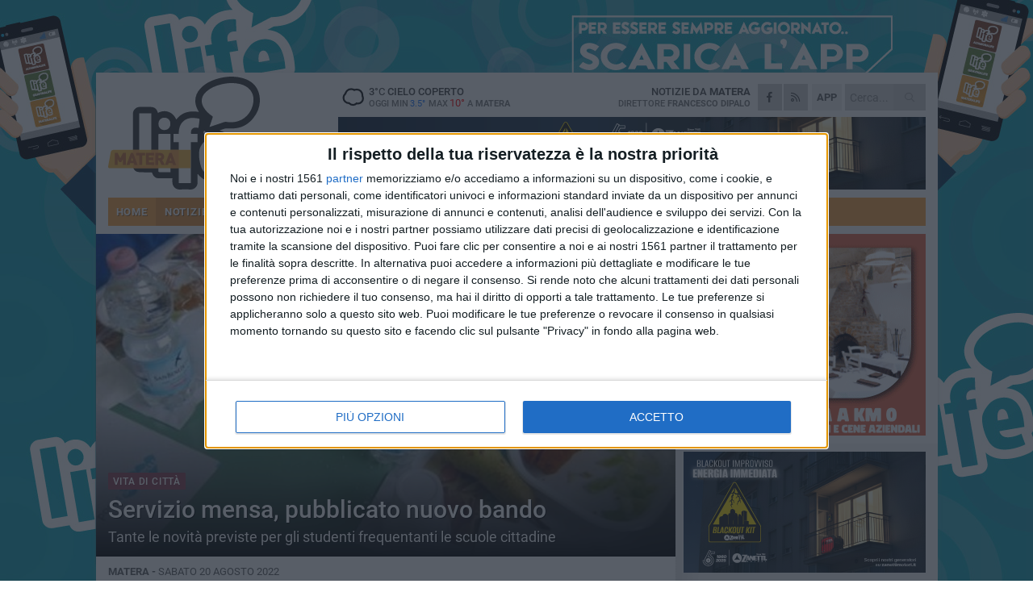

--- FILE ---
content_type: text/html; charset=utf-8
request_url: https://www.materalife.it/notizie/servizio-mensa-pubblicato-nuovo-bando/
body_size: 18284
content:
<!DOCTYPE html>
<html lang="it" class="response svg fxd ">
<head prefix="og: http://ogp.me/ns# fb: http://ogp.me/ns/fb#">
    <title>Matera: Servizio mensa, pubblicato nuovo bando</title>
    <meta name="description" content="Tante le novit&#224; previste per gli studenti frequentanti le scuole cittadine " />
<meta name="viewport" content="width=device-width, initial-scale=1.0">    <meta name="apple-mobile-web-app-title" content="MateraLife">
    <meta name="apple-mobile-web-app-status-bar-style" content="black-translucent">
<link rel="canonical" href="https://www.materalife.it/notizie/servizio-mensa-pubblicato-nuovo-bando/" />    <link rel="amphtml" href="https://www.materalife.it/amp/notizie/servizio-mensa-pubblicato-nuovo-bando/" />                    <link rel="apple-touch-icon" href="https://static.gocity.it/materalife/img/touch-60.png">
    <link rel="apple-touch-icon" sizes="76x76" href="https://static.gocity.it/materalife/img/touch-76.png">
    <link rel="apple-touch-icon" sizes="120x120" href="https://static.gocity.it/materalife/img/touch-120.png">
    <link rel="apple-touch-icon" sizes="152x152" href="https://static.gocity.it/materalife/img/touch-152.png">
    <link rel="icon" href="https://static.gocity.it/materalife/img/favicon.ico" type="image/x-icon" />
    <link rel="icon" type="image/png" href="https://static.gocity.it/materalife/img/favicon-32x32.png" sizes="32x32" />
    <link rel="icon" type="image/png" href="https://static.gocity.it/materalife/img/favicon-16x16.png" sizes="16x16" />
    <link rel="alternate" type="application/rss+xml" href="https://www.materalife.it/rss/" title="RSS feed MateraLife" />
    <meta property="og:type" content="article" />
<meta property="og:url" content="https://www.materalife.it/notizie/servizio-mensa-pubblicato-nuovo-bando/" />    <meta property="og:site_name" content="MateraLife" />
<meta property="fb:app_id" content="1808308742642873" />    <meta property="fb:pages" content="632068176825347" /><meta property="article:publisher" content="632068176825347" />    <meta property="og:title" content="Servizio mensa, pubblicato nuovo bando" />
    <meta property="og:description" content="Tante le novit&#224; previste per gli studenti frequentanti le scuole cittadine " />
    <meta property="og:image" content="https://matera.gocity.it/library/media/mensa_scolastica(1).jpg" />
    <meta property="article:section" content="Vita di citt&#224;" />
    <meta property="article:published_time" content="2022-08-20T06:00:00 GMT" />
    <meta property="article:modified_time" content="2022-08-18T14:30:37 GMT" />
<meta name="language" content="italian" /><meta name="google-site-verification" content="TeVw9UV50abMDtuB5QyB9uc0B0dVRpT2NOq8TjMhCcg" /><meta name="msvalidate.01" content="4BFAE9A7E4A3E9C22EA5C6CCD2C5FDE3" />    <link href="/bundles/css?v=dEeyNGnslQSdMQALmI0cEwyeZYLMDaeLtsKTp10fewU1" rel="preload" as="style" /><link href="/bundles/css?v=dEeyNGnslQSdMQALmI0cEwyeZYLMDaeLtsKTp10fewU1" rel="stylesheet"/>

    <link href="/bundles/deferred?v=EI2w7refD0IkrP_INU39w6BvGGKgAPw3aeDdDjBHlqI1" rel="preload" as="style" /><link href="/bundles/deferred?v=EI2w7refD0IkrP_INU39w6BvGGKgAPw3aeDdDjBHlqI1" rel="stylesheet"/>

    <link href="/bundles/icons?v=6URXDt_XKQp7_YTGi-536yZGVljGYpsX7yKYSj3eWm01" rel="preload" as="style" /><link href="/bundles/icons?v=6URXDt_XKQp7_YTGi-536yZGVljGYpsX7yKYSj3eWm01" rel="stylesheet"/>

    <link href="/style?v=142320" rel="stylesheet"><link href="/style?v=142320" rel="stylesheet" /><style>.svg #site-logo { background-image: url('https://static.gocity.it/materalife/img/logo.svg');} .xmas.svg #site-logo { background-image: url('https://static.gocity.it/materalife/img/logo-xmas.svg');} .svg .report-index #site .content, .report #site .content .section-logo span {background-image:url('https://static.gocity.it/materalife/img/ireport.svg');} @media only screen and (max-width: 1023px) {.response.svg .collapse #site-logo { background-image: url('https://static.gocity.it/materalife/img/logo-text-inv.svg'); }.response.svg.xmas .collapse #site-logo { background-image: url('https://static.gocity.it/materalife/img/logo-text-inv-xmas.svg');}}
.ads-exp, .ads-exp a{max-height:70px;}</style>
    <script type="application/ld+json">[{ "@context": "http://schema.org", "@type":"WebSite","@id":"#website","name":"MateraLife", "alternateName":"MateraLife", "url":"https://www.materalife.it", "potentialAction":{ "@type":"SearchAction","target":"https://www.materalife.it/cerca/?search={search_term_string}","query-input":"required name=search_term_string"}}]</script>
    
        <script type="application/ld+json">{ "@context": "http://schema.org", "@type" : "NewsArticle", "headline" : "Servizio mensa, pubblicato nuovo bando", "alternativeHeadline" : "Servizio mensa, pubblicato nuovo bando. Tante le novità previste per gli studenti frequentanti le scuole cittadine ", "articleSection": "Vita di città", "author":{"@type":"Person","name":"MateraLife"}, "dateCreated" : "2022-08-20T06:00:00Z", "datePublished" : "2022-08-20T06:00:00Z", "dateModified" : "2022-08-18T14:30:37Z", "publisher":{"@type":"Organization","name":"MateraLife", "logo":{"@type":"ImageObject","url":"https://static.gocity.it/materalife/img/logo-text.png", "width" : 259, "height" : 30}}, "description" : "Prosegue il lavoro del Comune di Matera senza sosta per consegnare alle famiglie le migliori condizioni di programmazione per l'avvio del nuovo anno didattico e la migliore serenità per i servizi. Fra questi il servizio mensa che da sempre provoca preoccupazioni e ansie per l'avvio in una fase di nuovo affidamento di gestione.E' stata infatti pubblicata il 17 agosto la gara per l'affidamento del servizio di refezione scolastica delle scuole dell'infanzia, primarie e secondarie di I° di Matera per il triennio 2022/2025 per un importo annuo di € 992.250,00.Tante le novità previste per gli...", "mainEntityOfPage":{"@type":"URL"}, "url" : "https://www.materalife.it/notizie/servizio-mensa-pubblicato-nuovo-bando/", "image":{"@type":"ImageObject","url":"https://matera.gocity.it/library/media/mensa_scolastica(1).jpg", "width":986, "height":657}}</script>

    
        <style>
    .bubble-color .btn.btn-action { background-color: #7E394A; border-color: #91505F; box-shadow: 0px 1px 0px #6A303E; }
    .bubble-color h3.story-title, .bubble-color span.story-title, div.bubble.bubble-color { background-color: #853d4e; border-right: solid 4px #773646; }
    span.bubble-arrow.bubble-color { border-color: #853d4e transparent transparent transparent; }
    div.bubble.bubble-color img { border-color: #6A303E; }
    .page-index .index span.title { color: #853d4e; }
        </style>

    <script async src="//pagead2.googlesyndication.com/pagead/js/adsbygoogle.js"></script>
    </head>
<body class="non-graphic collapse splitted news ">
    
    <span class="ads-skin-containter" data-url="/adv/skin/99/"></span>
    <div id="site">
        <div id="main" class="container">
            <div id="header-wrapper">
    <div class="container">
        <header id="header">
            <div id="header-overlay"></div>
            <div id="header-main">
                <div id="header-logo">                    <div id="site-logo" >
                        <a href="/">MateraLife</a>
                        <img class="print" src="https://static.gocity.it/materalife/img/logo.png" />
                    </div>
                    <div id="header-fanpage">
                        <div id="fanpage">
                        <span class="fan-counter">7.517</span>
                            <a id="fanpage-button" href="https://www.facebook.com/materalife/" target="_blank" rel="nofollow">FANPAGE</a>
                        </div>
                    </div>
                </div>
                <div id="header-logo-url" class="print">materalife.it</div>
                <div id="header-middle">
                    <div id="header-middle-top">
                        <div id="header-meteo">
    <a href="/meteo/" title="Previsioni meteo a Matera in Puglia"><div id="meteo-header" class="meteo-icon"><canvas width="28" height="28" data-icon="04n" data-color="" class="icon"></canvas></div></a>
        <div class="meteo">
            <a href="/meteo/" title="Previsioni meteo a Matera in Puglia">
3<span>°C</span> cielo coperto                <div class="meteo-temp">Oggi Min<span class="meteo-min">3.5°</span>Max<span class="meteo-max">10°</span> a <strong>Matera</strong></div>
            </a>
        </div>

                        </div>
                        <div class="search-block">
                            <form action="/cerca/" method="GET">
                                <input type="search" class="search" name="search" placeholder="Cerca..." />
                                <button class="icon"><i class="far fa-search"></i></button>
                            </form>
                        </div>
<a href="http://m.materalife.it/apps/download/"   target="_blank"  >
                            <div id="header-app">APP</div>
                        </a>                        <div id="header-social">
                            <a href="https://www.facebook.com/materalife" target="_blank"><i class="fab fa-facebook-f social social-facebook"></i></a>                            <a href="/rss/" title="MateraLife - Feed Rss"><i class="far fa-rss social social-rss"></i></a>
                        </div>
                        <div id="header-daily">
                            <p class="tagline">Notizie da <strong>Matera</strong><span>Direttore <strong>Francesco Dipalo</strong></span></p>
                        </div>
                        <div class="clear"></div>
                    </div>
                    <div id="header-banner">

<div class="ads-containter" data-url="/adv/banner/5/"></div>
                    </div>
                    <div class="clear"></div>
                </div>
                <button type="button" id="menu-toggle" class="btn header-btn">
                    <span class="far fa-2x fa-bars"></span>
                    <span class="btn-undertext">Menu</span>
                </button><div id="mobile-weather">    <a href="/meteo/" title="Previsioni meteo a Matera in Puglia"><div id="mobile-meteo-header" class="meteo-icon"><canvas width="28" height="28" data-icon="04n" data-color="white" class="icon"></canvas></div></a>
        <div class="meteo">
            <a href="/meteo/" title="Previsioni meteo a Matera in Puglia">
3<span>°C</span> cielo coperto                <div class="meteo-temp">Oggi Min<span class="meteo-min">3.5°</span>Max<span class="meteo-max">10°</span> a <strong>Matera</strong></div>
            </a>
        </div>
</div>
            </div>
            <div class="clear"></div>
            <div id="menu">
                <nav>
                    <ul>

            <li class="firstitem">
                <a href="/" >HOME</a>
            </li>
            <li class="open">
                <a href="/notizie/" >NOTIZIE</a>
                <span class="expander"></span>
                <ul>
<li class="open"><a href="/notizie/?cat=la-citta">Vita di città</a></li>
<li ><a href="/notizie/?cat=territorio">Territorio</a></li>
<li ><a href="/notizie/?cat=cronaca">Cronaca</a></li>
<li ><a href="/notizie/?cat=politica">Politica</a></li>
<li ><a href="/notizie/?cat=palazzo-di-citta">Enti locali</a></li>
<li ><a href="/notizie/?cat=turismo">Turismo</a></li>
<li ><a href="/notizie/?cat=nightlife">Nightlife</a></li>
<li ><a href="/notizie/?cat=eventi">Eventi e cultura</a></li>
<li ><a href="/notizie/?cat=scuola-e-formazione">Scuola e Lavoro</a></li>
<li ><a href="/notizie/?cat=associazioni">Associazioni</a></li>
                </ul>
            </li>
            <li >
                <a href="/sport/" >SPORT</a>
                <span class="expander"></span>
                <ul>
<li ><a href="/sport/?cat=calcio">Calcio</a></li>
<li ><a href="/sport/?cat=arti-marziali">Arti Marziali</a></li>
<li ><a href="/sport/?cat=running">Running e Atletica</a></li>
<li ><a href="/sport/?cat=tennis">Tennis</a></li>
<li ><a href="/sport/?cat=altri-sport">Altri sport</a></li>
                </ul>
            </li>
            <li >
                <a href="/eventi/" >AGENDA</a>
            </li>
            <li >
                <a href="/rubriche/" >RUBRICHE</a>
                <span class="expander"></span>
                <ul>
<li ><a href="/rubriche/matera-2019/">Capitale europea della cultura</a></li>
<li ><a href="/rubriche/festa-della-bruna/">Festa della Bruna 2016</a></li>
<li ><a href="/rubriche/oggi-cucino-io/">Oggi cucino io!</a></li>
<li ><a href="/rubriche/speciale-natale/">Speciale Natale</a></li>
                </ul>
            </li>
            <li >
                <a href="/ireport/" >iREPORT</a>
            </li>
            <li >
                <a href="/meteo/" >METEO</a>
            </li>
<li class="search-block">
    <form action="/cerca/" method="GET">
        <input type="search" class="search" name="search" placeholder="Cerca..." />
        <button class="icon"><i class="far fa-search"></i></button>
    </form>
</li>
                    </ul>
                </nav>
            </div>
          </header>
    </div>
    <div class="clear"></div>
</div>


            <div class="ads-containter ads-mega ads-mega-page" data-url="/adv/banner/108/"></div>
            <div id="gctyvvadblck"></div>
            <div class="content-wrapper ">
                
                <div class="content-side-wrapper content-first">
                    
    <div class="content categorized">
        <article class=" mode2">
            <ul class="breadcrumbs noborder"><li><i class="far fa-angle-right"></i><a href="/" title="Home">Home</a></li><li><i class="far fa-angle-right"></i><a href="/notizie/" title="Notizie e aggiornamenti">Notizie e aggiornamenti</a></li></ul><script type="application/ld+json">{ "@context": "http://schema.org", "@type" : "BreadcrumbList", "itemListElement": [{ "@type": "ListItem", "position": 1, "item": { "@id": "https://www.materalife.it/", "name": "Home" } },{ "@type": "ListItem", "position": 2, "item": { "@id": "https://www.materalife.it/notizie/", "name": "Notizie e aggiornamenti" } }]}</script>
            <header>
                <figure><img src="https://matera.gocity.it/library/media/mensa_scolastica(1).jpg" class="responsive content-img" alt="mensa scolastica" /><figcaption class="content-img-caption">mensa scolastica</figcaption></figure>
                <div>
                    <span class="category"  style="color:#853d4e; background-color:#853d4e">Vita di città</span><h1>Servizio mensa, pubblicato nuovo bando</h1><p class="tagline">Tante le novità previste per gli studenti frequentanti le scuole cittadine <span></span></p>
                </div>
            </header>
            <div class="clear"></div>
            <div class="contentdate">
                <span class="datezone">Matera - </span>sabato 20 agosto 2022
                                            </div>
            <div class="ads-containter ads-page ads-content" data-url="/adv/banner/80/"></div>            <div class="sharing" data-url="https://www.materalife.it/notizie/servizio-mensa-pubblicato-nuovo-bando/" data-title="Matera: Servizio mensa, pubblicato nuovo bando" data-counter="1" data-comments="0" data-app="1808308742642873"></div>
            
            <div class="clear"></div>
            
            
            <div class="p first">Prosegue il lavoro del Comune di Matera senza sosta per consegnare alle famiglie le migliori condizioni di programmazione per l'avvio del nuovo anno didattico e la migliore serenità per i servizi. Fra questi il servizio mensa che da sempre provoca preoccupazioni e ansie per l'avvio in una fase di nuovo affidamento di gestione.<br /><br />E' stata infatti pubblicata il 17 agosto la gara per l'affidamento del servizio di refezione scolastica delle scuole dell'infanzia, primarie e secondarie di I° di Matera per il triennio 2022/2025 per un importo annuo di € 992.250,00.<br /><br />Tante le novità previste per gli studenti frequentanti le scuole cittadine, solo per elencarne alcune:<br /><br />- la disponibilità di un centro cottura situato nel territorio del Comune di Matera o comunque a non oltre 15 km di distanza stradale dal riferimento convenzionale individuato quale la Sede Municipale sita a Matera in Via Aldo Moro;<br /><br />- l'utilizzo di prodotti agroalimentari provenienti da aziende che praticano agricoltura sociale o da aziende iscritte nella Rete del lavoro agricolo di qualità contro il caporalato e lo sfruttamento irregolare del lavoro di cui al decreto-legge n. 91/2014, come già ampiamente sperimentato in alcuni comuni vicini (vedi Comune di Acquaviva delle Fonti)<br /><br />- applicazione dei CAM (criteri minimi ambientali) più recenti che tutelano la salute dei bambini puntando: sulla qualità elevata delle materie prime biologiche certificate a "KM 0", sulla sostenibilità ambientale, sull'utilizzo di mezzi elettrici per il trasporto dei pasti, sulle stoviglie riutilizzabili, sulla riduzione degli sprechi e sulla qualità etica delle filiere coinvolte nella produzione delle materie prime utilizzate;<br /><br />- l'utilizzo di acqua di rete da servire in brocca con coperchio infrangibile al fine di contenere l'accumulo di materie plastiche ed il conseguente smaltimento e, per le scuole dell'infanzia, in materiale indicato dai CAM;<br /><br />- l'obbligo di collaborare, nell'ambito delle attività di competenza, ai progetti eventualmente attivati presso la scuola per favorire la cultura dell'alimentazione e la diffusione di comportamenti sostenibili e salutari.<br /><br />Le diverse richieste dell'Amministrazione Comunale puntano a perseguire l'ottenimento di un servizio di eccellenza che è tanto importante quanto delicato. Allo stesso tempo un servizio essenziale ed innovativo per la comunità, che contribuisce a rafforzare un importante programma di educazione alimentare per i bambini e conseguentemente anche alle rispettive famiglie.<br /><br />Una pubblicazione quindi, con tempi tecnici ristretti per la sua preparazione per il tramite dell'Ufficio Scuole, anch'esso, oltre al settore delle politiche sociali, che evidenzia efficienza e abnegazione con la chiara volontà sintonica politica di offrire il meglio alla comunità materana.<br /><div class="fb-quote"></div></div>
    <div class="home-election-wrapper page-slide-election-wrapper">
        <span class="home-election-title"><a href="/elezioni/"></a></span>
            <div>
                <div class="home-election-slide-wrapper">
                    <span class="home-election-subtitle"></span>
                    <div class="home-election-slide">
<div class="ads-slider-container " id="ads-slider-container-100" data-url="/adv/slider/100/"></div>
                    </div>
                </div>
                <div class="home-election-slide-wrapper home-election-slide-wrapper2">
                    <span class="home-election-subtitle"></span>
                    <div class="home-election-slide">
<div class="ads-slider-container " id="ads-slider-container-101" data-url="/adv/slider/101/"></div>
                    </div>
                </div>
            </div>
            <div class="clear"></div>

    </div>
                    </article>
        
        <ul class="tags bottom"><li>Mensa scolastica</li></ul>

        
<div class="ads-containter ads-custom  ads-page ads-content ads-content-btm"><div class="PCT2299"><script>if("none"!=window.getComputedStyle(document.currentScript.parentElement.parentElement).getPropertyValue("display")){var e=document.createElement("ins");e.setAttribute("data-revive-zoneid","2299"),e.setAttribute("data-revive-id","e590432163035a6e5fc26dac29dd7e0b"),document.currentScript.parentElement.appendChild(e)}</script><script async src="//adv.presscommtech.com/www/delivery/asyncjs.php"></script></div></div>
        <div class="comments" id="comments"><div class="fb-comments" data-href="https://www.materalife.it/notizie/servizio-mensa-pubblicato-nuovo-bando/" data-width="100%" data-numposts="5" ></div><div class="clear"></div></div>
        <ins data-revive-zoneid="2302" data-revive-id="e590432163035a6e5fc26dac29dd7e0b"></ins><script async src="//adv.presscommtech.com/www/delivery/asyncjs.php"></script>
<div class="ads-containter ads-page" data-url="/adv/banner/93/"></div>
<div class="ads-containter ads-page" data-url="/adv/banner/81/"></div>
<div class="ads-containter ads-custom  ads-responsive" ><div id="div-gpt-ad-1526374767463-0"><script>googletag.cmd.push(function() { googletag.display("div-gpt-ad-1526374767463-0");});</script></div></div>
        
            <div class="story-wrapper tag-story">
            <span class="story-title bubble">Altri contenuti a tema</span>
            <span class="bubble-arrow"></span>
        <div class="story-list">
                <div class="story ">
                        
                            <a href="/notizie/mense-scolastiche-biologiche-in-basilicata/" >
                                <img src="https://matera.gocity.it/library/media/big_frutta.jpg" alt="Mense scolastiche biologiche in Basilicata" />
                            </a>
                                                                        <span class="storycategory"   style="color:#63853d;background-color:#63853d"  >Territorio</span>                        <span class="title"><a href="/notizie/mense-scolastiche-biologiche-in-basilicata/" >Mense scolastiche biologiche in Basilicata</a></span>
<span class="subtitle">Avviata una collaborazione tra Alsia e Anci</span>                </div>
                <div class="story ">
                        
                            <a href="/notizie/mensa-scolastica-a-ottobre-inizio-del-servizio/" >
                                <img src="https://matera.gocity.it/library/media/big_mensa_scolastica(1).jpg" alt="Mensa scolastica, a ottobre inizio del servizio" />
                            </a>
                                                                        <span class="storycategory"   style="color:#6B4645;background-color:#6B4645"  >Scuola e Lavoro</span>                        <span class="title"><a href="/notizie/mensa-scolastica-a-ottobre-inizio-del-servizio/" >Mensa scolastica, a ottobre inizio del servizio</a></span>
<span class="subtitle">Aperti i termini per iscrizioni, disponibile una app</span>                </div>
                <div class="story ">
                        
                            <a href="/notizie/acqua-in-vetro-nella-mensa-scolastica/" >
                                <img src="https://matera.gocity.it/library/media/big_vetr.jpg" alt="Acqua in vetro nella mensa scolastica" />
                            </a>
                                                                        <span class="storycategory"   style="color:#6B4645;background-color:#6B4645"  >Scuola e Lavoro</span>                        <span class="title"><a href="/notizie/acqua-in-vetro-nella-mensa-scolastica/" >Acqua in vetro nella mensa scolastica</a></span>
<span class="subtitle">Al bando le bottigliette, si usano le caraffe</span>                </div>
                <div class="story ">
                        
                            <a href="/notizie/grave-errore-la-stangata-sulla-mensa-scolastica/" >
                                <img src="https://matera.gocity.it/library/media/big_mensa_scolastica(1).jpg" alt="&quot;Grave errore la stangata sulla mensa scolastica&quot;" />
                            </a>
                                                                        <span class="storycategory"   style="color:#726E65;background-color:#726E65"  >Politica</span>                        <span class="title"><a href="/notizie/grave-errore-la-stangata-sulla-mensa-scolastica/" >&quot;Grave errore la stangata sulla mensa scolastica&quot;</a></span>
<span class="subtitle">L&#39;accusa di sette consiglieri di opposizione al Comune</span>                </div>
                <div class="story ">
                        
                            <a href="/notizie/mensa-scolastica-riprende-il-18-gennaio/" >
                                <img src="https://matera.gocity.it/library/media/big_mensa_scolastica.jpg" alt="Mensa scolastica riprende il 18 gennaio" />
                            </a>
                                                                        <span class="storycategory"   style="color:#6B4645;background-color:#6B4645"  >Scuola e Lavoro</span>                        <span class="title"><a href="/notizie/mensa-scolastica-riprende-il-18-gennaio/" >Mensa scolastica riprende il 18 gennaio</a></span>
<span class="subtitle">Si sta completando il passaggio nella gestione del servizio</span>                </div>
                <div class="story ">
                        
                            <a href="/notizie/un-altra-brutta-sorpresa-per-la-mensa-scolastica-aumenta-il-costo/" >
                                <img src="https://matera.gocity.it/library/media/big_mensa_scolastica(1).jpg" alt="Un&#39;altra brutta sorpresa per la mensa scolastica: aumenta il costo" />
                            </a>
                                                                        <span class="storycategory"   style="color:#484c65;background-color:#484c65"  >Enti locali</span>                        <span class="title"><a href="/notizie/un-altra-brutta-sorpresa-per-la-mensa-scolastica-aumenta-il-costo/" >Un&#39;altra brutta sorpresa per la mensa scolastica: aumenta il costo</a></span>
<span class="subtitle">Il Comune spiega perch&#233;</span>                </div>
                <div class="story ">
                        
                            <a href="/notizie/mensa-scolastica-i-sindacati-replicano-al-sindaco/" >
                                <img src="https://matera.gocity.it/library/media/big_mensa_scolastica.jpg" alt="Mensa scolastica, i sindacati replicano al sindaco" />
                            </a>
                                                                        <span class="storycategory"   style="color:#6B4645;background-color:#6B4645"  >Scuola e Lavoro</span>                        <span class="title"><a href="/notizie/mensa-scolastica-i-sindacati-replicano-al-sindaco/" >Mensa scolastica, i sindacati replicano al sindaco</a></span>
<span class="subtitle">&quot;Stiamo tutelando i diritti dei lavoratori nel cambio di gestione&quot;</span>                </div>
                <div class="story ">
                        
                            <a href="/notizie/mensa-scolastica-si-attendono-le-decisioni/" >
                                <img src="https://matera.gocity.it/library/media/big_sede_comune_di_matera.jpg" alt="Mensa scolastica, si attendono le decisioni" />
                            </a>
                                                                        <span class="storycategory"   style="color:#484c65;background-color:#484c65"  >Enti locali</span>                        <span class="title"><a href="/notizie/mensa-scolastica-si-attendono-le-decisioni/" >Mensa scolastica, si attendono le decisioni</a></span>
<span class="subtitle">Ancora incerta la ripresa del servizio. Interrogazione di Casino (FI)</span>                </div>
        </div>
    </div>

<div class="ads-containter ads-custom  ads-page ads-content"><div class="PCT2300"><script>if("none"!=window.getComputedStyle(document.currentScript.parentElement.parentElement).getPropertyValue("display")){var e=document.createElement("ins");e.setAttribute("data-revive-zoneid","2300"),e.setAttribute("data-revive-id","e590432163035a6e5fc26dac29dd7e0b"),document.currentScript.parentElement.appendChild(e)}</script><script async src="//adv.presscommtech.com/www/delivery/asyncjs.php"></script></div></div>
<div class="banner banner-color banner-newsletter">
    <div class="banner-right-side">
        <div class="banner-right-side-inside">
            <span class="newsletter-title">Iscriviti alla Newsletter</span>
<form action="/newsletter/" data-ajax="true" data-ajax-loading="#newsletter-loading" data-ajax-mode="replace" data-ajax-update="#newsletter-result" id="form0" method="post">                <input class="text buttoned" name="email" id="email" placeholder="Indirizzo e-mail" data-val="true" type="email" />
                        <button type="submit" class="button buttoned" id="newsletter-signup">Iscriviti</button>
                        <span class="newsletter-result" id="newsletter-result"></span>
                        <span class="newsletter-loading" id="newsletter-loading" style="display:none"><img src="/contents/img/UI/rolling.gif" alt="loading"/></span>
                        <span class="newsletter-validation-error" data-valmsg-for="email" data-valmsg-replace="true"></span>
</form>        </div><span class="bubble-arrow"></span>
        <span class="newsletter-info">Iscrivendoti accetti i <a href="/info/privacy/newsletter/" rel="nofollow">termini</a> e la <a href="/info/privacy/" rel="nofollow">privacy policy</a></span>
    </div>
    <div class="banner-left-side">
        <img src="/contents/img/UI/newsletter-email.png" alt="Newsletter" width="100"/>
        <div class="clear"></div>
        Ricevi aggiornamenti e contenuti da Matera <span>gratis</span> nella tua e-mail
    </div>
    <div class="clear"></div>
</div>
        
    <div class="index-wrapper">
        <div class="index-list index-list-mode50 index-list-12">
                <div class="index">
                    
<a href="/notizie/statale-basentana-riaperta-galleria-dopo-i-lavori/" ><div class="boxed-img"><img src="https://matera.gocity.it/library/media/mfront_galleriaj.jpg" alt="Statale Basentana, riaperta galleria dopo i lavori" /></div></a>                                        <div class="boxed-title boxed-title-dated ">
<span class="date">
                                
                                31 gennaio 2026
                            </span>                        <span class="title"><a href="/notizie/statale-basentana-riaperta-galleria-dopo-i-lavori/" >Statale Basentana, riaperta galleria dopo i lavori</a></span>
                                            </div>
                </div>
                <div class="index">
                    
<a href="/notizie/policoro-presenta-dossier-candidatura-per-capitale-del-mare/" ><div class="boxed-img"><img src="https://matera.gocity.it/library/media/mfront_policj.jpg" alt="Policoro presenta dossier candidatura per capitale del mare" /></div></a>                                        <div class="boxed-title boxed-title-dated ">
<span class="date">
                                
                                31 gennaio 2026
                            </span>                        <span class="title"><a href="/notizie/policoro-presenta-dossier-candidatura-per-capitale-del-mare/" >Policoro presenta dossier candidatura per capitale del mare</a></span>
                                            </div>
                </div>
                <div class="index">
                    
<a href="/notizie/cambio-al-vertice-della-questura-di-matera/" ><div class="boxed-img"><img src="https://matera.gocity.it/library/media/mfront_questura_polizia.jpg" alt="Cambio al vertice della Questura di Matera" /></div></a>                                        <div class="boxed-title boxed-title-dated ">
<span class="date">
                                
                                30 gennaio 2026
                            </span>                        <span class="title"><a href="/notizie/cambio-al-vertice-della-questura-di-matera/" >Cambio al vertice della Questura di Matera</a></span>
                                            </div>
                </div>
                <div class="index">
                    
<a href="/notizie/deposito-nucleare-escludere-i-siti-lucani-e-pugliesi/" ><div class="boxed-img"><img src="https://matera.gocity.it/library/media/mfront_scanz_scoj.jpg" alt="Deposito nucleare: escludere i siti lucani e pugliesi" /></div></a>                                        <div class="boxed-title boxed-title-dated ">
<span class="date">
                                
                                30 gennaio 2026
                            </span>                        <span class="title"><a href="/notizie/deposito-nucleare-escludere-i-siti-lucani-e-pugliesi/" >Deposito nucleare: escludere i siti lucani e pugliesi</a></span>
                                            </div>
                </div>
                <div class="index">
                    
<a href="/notizie/tensostruttura-chiusa-per-guasto-alle-tubazioni/" ><div class="boxed-img"><img src="https://matera.gocity.it/library/media/mfront_tensostruttura_matera.jpg" alt="Tensostruttura chiusa per guasto alle tubazioni" /></div></a>                                        <div class="boxed-title boxed-title-dated ">
<span class="date">
                                
                                29 gennaio 2026
                            </span>                        <span class="title"><a href="/notizie/tensostruttura-chiusa-per-guasto-alle-tubazioni/" >Tensostruttura chiusa per guasto alle tubazioni</a></span>
                                            </div>
                </div>
                <div class="index">
                    
<a href="/notizie/consiglio-comunale-ancora-senza-presidente-movimento-5-stelle-attacca/" ><div class="boxed-img"><img src="https://matera.gocity.it/library/media/mfront_5stellemt.jpg" alt="Consiglio comunale ancora senza presidente, Movimento 5 stelle attacca" /></div></a>                                        <div class="boxed-title boxed-title-dated ">
<span class="date">
                                
                                29 gennaio 2026
                            </span>                        <span class="title"><a href="/notizie/consiglio-comunale-ancora-senza-presidente-movimento-5-stelle-attacca/" >Consiglio comunale ancora senza presidente, Movimento 5 stelle attacca</a></span>
                                            </div>
                </div>
                <div class="index">
                    
<a href="/notizie/turismo-all-aperto-l-apt-al-salone-di-zurigo/" ><div class="boxed-img"><img src="https://matera.gocity.it/library/media/mfront_matera_escu.jpg" alt="Turismo all'aperto, l'Apt al salone di Zurigo" /></div></a>                                        <div class="boxed-title boxed-title-dated ">
<span class="date">
                                
                                28 gennaio 2026
                            </span>                        <span class="title"><a href="/notizie/turismo-all-aperto-l-apt-al-salone-di-zurigo/" >Turismo all&#39;aperto, l&#39;Apt al salone di Zurigo</a></span>
                                            </div>
                </div>
                <div class="index">
                    
<a href="/notizie/mense-scolastiche-biologiche-in-basilicata/" ><div class="boxed-img"><img src="https://matera.gocity.it/library/media/mfront_frutta.jpg" alt="Mense scolastiche biologiche in Basilicata" /></div></a>                                        <div class="boxed-title boxed-title-dated ">
<span class="date">
                                
                                28 gennaio 2026
                            </span>                        <span class="title"><a href="/notizie/mense-scolastiche-biologiche-in-basilicata/" >Mense scolastiche biologiche in Basilicata</a></span>
                                            </div>
                </div>
                <div class="index">
                    
<a href="/notizie/mareggiate-sulla-costa-jonica-la-regione-interviene/" ><div class="boxed-img"><img src="https://matera.gocity.it/library/media/mfront_costa_jonicaj.jpg" alt="Mareggiate sulla costa jonica, la Regione interviene" /></div></a>                                        <div class="boxed-title boxed-title-dated ">
<span class="date">
                                
                                27 gennaio 2026
                            </span>                        <span class="title"><a href="/notizie/mareggiate-sulla-costa-jonica-la-regione-interviene/" >Mareggiate sulla costa jonica, la Regione interviene</a></span>
                                            </div>
                </div>
                <div class="index">
                    
<a href="/notizie/il-mobile-imbottito-della-murgia-candidato-al-marchio-geografico-europeo/" ><div class="boxed-img"><img src="https://matera.gocity.it/library/media/mfront_icona_ban.jpg" alt="Il mobile imbottito della Murgia candidato al marchio geografico europeo" /></div></a>                                        <div class="boxed-title boxed-title-dated ">
<span class="date">
                                
                                27 gennaio 2026
                            </span>                        <span class="title"><a href="/notizie/il-mobile-imbottito-della-murgia-candidato-al-marchio-geografico-europeo/" >Il mobile imbottito della Murgia candidato al marchio geografico europeo</a></span>
                                            </div>
                </div>
                <div class="index">
                    
<a href="/notizie/sicurezza-nei-locali-pubblici-aumentano-i-controlli/" ><div class="boxed-img"><img src="https://matera.gocity.it/library/media/mfront_crans_montana.jpg" alt="Sicurezza nei locali pubblici, aumentano i controlli" /></div></a>                                        <div class="boxed-title boxed-title-dated ">
<span class="date">
                                
                                26 gennaio 2026
                            </span>                        <span class="title"><a href="/notizie/sicurezza-nei-locali-pubblici-aumentano-i-controlli/" >Sicurezza nei locali pubblici, aumentano i controlli</a></span>
                                            </div>
                </div>
                <div class="index">
                    
<a href="/notizie/opere-idriche-presentati-18-progetti-contro-la-siccita/" ><div class="boxed-img"><img src="https://matera.gocity.it/library/media/mfront_diga_basentello.jpg" alt="Opere idriche: presentati 18 progetti contro la siccità" /></div></a>                                        <div class="boxed-title boxed-title-dated ">
<span class="date">
                                
                                26 gennaio 2026
                            </span>                        <span class="title"><a href="/notizie/opere-idriche-presentati-18-progetti-contro-la-siccita/" >Opere idriche: presentati 18 progetti contro la siccit&#224;</a></span>
                                            </div>
                </div>
        </div>
    </div>

    </div>

                </div>
                <div class="right-side-wrapper">
                    
    
    
    <div class="ads-containter ads-side" data-url="/adv/banner/80/"></div>
    <div class="right-pack">
<div class="ads-containter ads-side" data-url="/adv/banner/93/"></div>
<div class="ads-containter ads-side" data-url="/adv/banner/81/"></div>
<div class="ads-native-container " data-url="/adv/native/31/"></div><div class="clear"></div>
<div class="ads-containter" data-url="/adv/banner/104/"></div>
<div class="ads-containter ads-custom  ads-side"><div class="PCT2299"><script>if("none"!=window.getComputedStyle(document.currentScript.parentElement.parentElement).getPropertyValue("display")){var e=document.createElement("ins");e.setAttribute("data-revive-zoneid","2299"),e.setAttribute("data-revive-id","e590432163035a6e5fc26dac29dd7e0b"),document.currentScript.parentElement.appendChild(e)}</script><script async src="//adv.presscommtech.com/www/delivery/asyncjs.php"></script></div></div>
    </div>
    <div class="right-pack right-pack-light">
<div class="ads-containter ads-custom  ads-side"><div class="PCT2300"><script>if("none"!=window.getComputedStyle(document.currentScript.parentElement.parentElement).getPropertyValue("display")){var e=document.createElement("ins");e.setAttribute("data-revive-zoneid","2300"),e.setAttribute("data-revive-id","e590432163035a6e5fc26dac29dd7e0b"),document.currentScript.parentElement.appendChild(e)}</script><script async src="//adv.presscommtech.com/www/delivery/asyncjs.php"></script></div></div>
<div class="ads-containter" data-url="/adv/banner/82/"></div>
        <div id="right-affix">
    <div class="side-wrapper">
            <div class="side-title">Pi&#249; letti questa settimana</div>
        <div class="side-list">
                <div class="side ">
                    <a href="/notizie/opere-idriche-presentati-18-progetti-contro-la-siccita/" >
                        
<img src="https://matera.gocity.it/library/media/box_diga_basentello.jpg" alt="Opere idriche: presentati 18 progetti contro la siccit&#224;" />                                                                            <span class="date">luned&#236; 26 gennaio</span>
                                                <span class="title">Opere idriche: presentati 18 progetti contro la siccit&#224;</span>
                    </a>
                </div>
                <div class="side ">
                    <a href="/notizie/sicurezza-nei-locali-pubblici-aumentano-i-controlli/" >
                        
<img src="https://matera.gocity.it/library/media/box_crans_montana.jpg" alt="Sicurezza nei locali pubblici, aumentano i controlli" />                                                                            <span class="date">luned&#236; 26 gennaio</span>
                                                <span class="title">Sicurezza nei locali pubblici, aumentano i controlli</span>
                    </a>
                </div>
                <div class="side ">
                    <a href="/notizie/cambio-al-vertice-della-questura-di-matera/" >
                        
<img src="https://matera.gocity.it/library/media/box_questura_polizia.jpg" alt="Cambio al vertice della Questura di Matera" />                                                                            <span class="date">venerd&#236; 30 gennaio</span>
                                                <span class="title">Cambio al vertice della Questura di Matera</span>
                    </a>
                </div>
                <div class="side ">
                    <a href="/notizie/il-mobile-imbottito-della-murgia-candidato-al-marchio-geografico-europeo/" >
                        
<img src="https://matera.gocity.it/library/media/box_icona_ban.jpg" alt="Il mobile imbottito della Murgia candidato al marchio geografico europeo" />                                                                            <span class="date">marted&#236; 27 gennaio</span>
                                                <span class="title">Il mobile imbottito della Murgia candidato al marchio geografico europeo</span>
                    </a>
                </div>
                <div class="side ">
                    <a href="/notizie/tensostruttura-chiusa-per-guasto-alle-tubazioni/" >
                        
<img src="https://matera.gocity.it/library/media/box_tensostruttura_matera.jpg" alt="Tensostruttura chiusa per guasto alle tubazioni" />                                                                            <span class="date">gioved&#236; 29 gennaio</span>
                                                <span class="title">Tensostruttura chiusa per guasto alle tubazioni</span>
                    </a>
                </div>
                <div class="side ">
                    <a href="/notizie/mareggiate-sulla-costa-jonica-la-regione-interviene/" >
                        
<img src="https://matera.gocity.it/library/media/box_costa_jonicaj.jpg" alt="Mareggiate sulla costa jonica, la Regione interviene" />                                                                            <span class="date">marted&#236; 27 gennaio</span>
                                                <span class="title">Mareggiate sulla costa jonica, la Regione interviene</span>
                    </a>
                </div>
        </div>
    </div>
         <div class="ads  g-ads" ><ins class="adsbygoogle" style="display:block;width:300px;height:250px" data-ad-client="ca-pub-9620613397199778" data-ad-slot="7638949510" ></ins><script>(adsbygoogle = window.adsbygoogle || []).push({});</script></div>
    </div></div>


    

                </div>
            </div>
            <div class="clear"></div>
            <div class="clear"></div>
<div id="prefooter-wrapper">
    <div class="container">
<nav id="footer-menu">
        <ul>
                <li class="container"><a href="/notizie/" title="Notizie" >Notizie da Matera</a>
                        <ul>
<li><a href="/notizie/?cat=la-citta" title="Vita di città">Vita di città</a></li><li><a href="/notizie/?cat=territorio" title="Territorio">Territorio</a></li><li><a href="/notizie/?cat=cronaca" title="Cronaca">Cronaca</a></li><li><a href="/notizie/?cat=politica" title="Politica">Politica</a></li><li><a href="/notizie/?cat=palazzo-di-citta" title="Enti locali">Enti locali</a></li><li><a href="/notizie/?cat=turismo" title="Turismo">Turismo</a></li><li><a href="/notizie/?cat=nightlife" title="Nightlife">Nightlife</a></li><li><a href="/notizie/?cat=eventi" title="Eventi e cultura">Eventi e cultura</a></li><li><a href="/notizie/?cat=scuola-e-formazione" title="Scuola e Lavoro">Scuola e Lavoro</a></li><li><a href="/notizie/?cat=associazioni" title="Associazioni">Associazioni</a></li>                        </ul>
                </li>
                <li class="container"><a href="/sport/" title="Sport" >Notizie sportive</a>
                        <ul>
<li><a href="/sport/?cat=calcio" title="Calcio">Calcio</a></li><li><a href="/sport/?cat=arti-marziali" title="Arti Marziali">Arti Marziali</a></li><li><a href="/sport/?cat=running" title="Running e Atletica">Running e Atletica</a></li><li><a href="/sport/?cat=tennis" title="Tennis">Tennis</a></li><li><a href="/sport/?cat=altri-sport" title="Altri sport">Altri sport</a></li>                        </ul>
                </li>
                <li class="container"><a href="/eventi/" title="Agenda eventi" >Agenda eventi di Matera</a>
                </li>
                <li class="container"><a href="/rubriche/" title="Rubriche" >Le Rubriche di MateraLife</a>
                        <ul>
<li><a href="/rubriche/matera-2019/" title="Capitale europea della cultura Matera 2019">Capitale europea della cultura</a></li><li><a href="/rubriche/festa-della-bruna/" title="Festa della Bruna 2016">Festa della Bruna 2016</a></li><li><a href="/rubriche/oggi-cucino-io/" title="Oggi cucino io!">Oggi cucino io!</a></li><li><a href="/rubriche/speciale-natale/" title="Speciale Natale">Speciale Natale</a></li>                        </ul>
                </li>
                <li class="container"><a href="/ireport/" title="iReport le segnalazioni dei lettori" >Segnalazioni iReport</a>
                </li>
                <li class="container"><a href="/meteo/" title="Previsioni meteo per Matera" >Previsioni meteo</a>
                </li>
                <li class="container"><a href="/video/" title="MateraLife TV: i video della redazione" >Video</a>
                </li>
        </ul>
</nav>


        <div class="fixed-block-wrapper">
            <div class="fixed-block" id="footer-side">
<a href="http://m.materalife.it/apps/download/"  target="_blank" >
                                                   <div id="footer-app-logo" class="left" style="background-image: url('https://static.gocity.it/materalife/img/app.png')" ></div>
<div id="footer-app-qrcode" class="left" style="background-image: url('https://static.gocity.it/materalife/img/app-qr.png')" ></div>                                                   <div id="footer-app">
                                                       <span>MateraLife APP</span>
                                                       <p>
                                                           Scarica l&#39;applicazione per iPhone, iPad e Android e ricevi notizie push
                                                       </p>
                                                   </div>
                                               </a>
                    <div class="clear"></div>
                <div class="other-block"><a id="newsletter"></a>
                    <span>Iscriviti alla Newsletter</span>
                    <p>
                        Registrati per ricevere aggiornamenti e contenuti da Matera nella tua casella di posta <small>Iscrivendoti accetti i <a href="/info/privacy/newsletter/" rel="nofollow">termini</a> e la <a href="/info/privacy/" rel="nofollow">privacy policy</a></small>
                    </p>
<form action="/newsletter/" data-ajax="true" data-ajax-loading="#ft-newsletter-loading" data-ajax-mode="replace" data-ajax-update="#ft-newsletter-result" id="form1" method="post">                        <span class="newsletter-result" id="ft-newsletter-result"></span>
                        <span class="newsletter-loading" id="ft-newsletter-loading"><img src="/contents/img/UI/rolling.gif" alt="loading" /></span>
                        <span class="newsletter-validation-error" data-valmsg-for="email" data-valmsg-replace="true"></span>
                        <input class="text buttoned" name="email" id="ft-email" placeholder="Indirizzo e-mail" data-val="true" type="email" />
                        <button type="submit" class="button buttoned" id="ft-newsletter-signup">Iscriviti</button>
</form>                </div>
            </div>
            <div class="clear"></div>
        </div>
    </div>
    <div class="clear"></div>
</div>
<div id="footer-wrapper">
    <div class="container">      
            <div id="footer-logo">
                <a title="Edilife" ><img alt="Edilife" src="https://static.gocity.it/materalife/img/edilife.png" /></a>
            </div>
            <div id="footer-links">
        <ul>
                <li ><a href="https://www.gravinalife.it/info/" title="Contatti e pubblicità"  >Contatti e pubblicità</a></li>
                <li ><a href="/info/privacy/" title="Policy e Privacy"  >Policy e Privacy</a></li>
                <li class="badge"><a href="https://www.gravinalife.it" title="Notizie e aggiornamenti da Gravina in Puglia"  >GravinaLife</a></li>
                <li class="badge"><a href="https://www.altamuralife.it" title="Notizie e aggiornamenti da Altamura"  >AltamuraLife</a></li>
                <li class="badge"><a href="https://www.materalife.it" title="Notizie e aggiornamenti da Matera"  >MateraLife</a></li>
                <li class="badge"><a href="https://www.gocity.it/" title="GoCity News Platform"  rel="nofollow"   target="_blank" >GoCity News Platform</a></li>
        </ul>
   </div>

        <div class="clear"></div>
    </div>
</div>
<div id="postfooter-wrapper"><div class="container" id="postfooter"><div id="footer-daily">Notizie da <strong>Matera</strong><span>Direttore <strong>Francesco Dipalo</strong></span></div>&#169; 2001-2026 Edilife. Tutti i diritti riservati. Nessuna parte di questo sito pu&#242; essere riprodotta senza il permesso scritto dell&#39;editore. Tecnologia: GoCity Urban Platform.
</div></div>
<div id="network-footer-wrapper">
</div>
        </div>
    </div>
    <script src="/Scripts/ads.js" type="text/javascript"></script>

<div class="ads-mobile-wrapper" id="ads-109"><div class="ads-containter ads-mobile" data-url="/adv/banner/109/"></div></div>
    <div id="gctyvvadblck-data"><div><i class="gctyvvadblck-img"></i><span>MateraLife funziona grazie ai messaggi pubblicitari che stai bloccando</span>Per mantenere questo sito gratuito ti chiediamo <a href="http://it.wikihow.com/Disattivare-AdBlock" target="_blank">disattivare il tuo AdBlock</a>. Grazie.</div></div>
    <script src="//ajax.googleapis.com/ajax/libs/jquery/2.1.3/jquery.min.js"></script>

    <script src="/bundles/scripts?v=ecZIzUHCqaYEjZn58BtJBt1K1ptLU_t8S7gUdTQS_GM1"></script>

        <!-- Google tag (gtag.js) -->
    <script async src="https://www.googletagmanager.com/gtag/js?id=G-J8CQRF2LT9"></script>
    <script>
        window.dataLayer = window.dataLayer || [];
        function gtag() { dataLayer.push(arguments); }
        gtag('js', new Date());

        gtag('config', 'G-J8CQRF2LT9');
    </script>

    <!-- Google tag (gtag.js) -->
    <script async src="https://www.googletagmanager.com/gtag/js?id=G-4GN0DFQEFF"></script>
    <script>
        window.dataLayer = window.dataLayer || [];
        function gtag() { dataLayer.push(arguments); }
        gtag('js', new Date());

        gtag('config', 'G-4GN0DFQEFF');
    </script>

    
    
    
    

    <script>
        window.addEventListener('DOMContentLoaded', function() {
            if (!jQuery.browser.mobile) {
                var bottom = $("#prefooter-wrapper").outerHeight() + $("#footer-wrapper").outerHeight() + $("#network-footer-wrapper").outerHeight() + $("#postfooter-wrapper").outerHeight() + 10;
                if ($(window).width() > 718 && $(window).width() < 1024) { bottom = bottom + 1200; }
                function calculateAffix(element, offset) { var top = $(element).offset().top - offset; $(element).affix({ offset: { top: top, bottom: bottom } }); }
 $(document).ajaxStop(function () { setTimeout(function () { calculateAffix("#right-affix", 10); }, 3000); });             }
        });
    </script>


    <div id="fb-root"></div><script>(function (d, s, id) { var fjs = d.getElementsByTagName(s)[0]; if (d.getElementById(id)) return; var js = d.createElement(s); js.id = id; js.src = "//connect.facebook.net/it_IT/sdk.js#xfbml=1&version=v3.2&appId=1808308742642873";  fjs.setAttribute('defer',''); fjs.setAttribute('async', ''); fjs.parentNode.insertBefore(js, fjs); }(document, 'script', 'facebook-jssdk'));</script>
<ins data-revive-zoneid="2301" data-revive-id="e590432163035a6e5fc26dac29dd7e0b"></ins><script async src="//adv.presscommtech.com/www/delivery/asyncjs.php"></script><script type="text/javascript" language="JavaScript" src="//codiceisp.shinystat.com/cgi-bin/getcod.cgi?USER=PCT-materalifei&NODW=yes&P=4" async="async"></script>            <!-- InMobi Choice. Consent Manager Tag v3.0 (for TCF 2.2) -->
        <script type="text/javascript" async=true>
            (function () {
                var host = window.location.hostname;
                var element = document.createElement('script');
                var firstScript = document.getElementsByTagName('script')[0];
                var url = 'https://cmp.inmobi.com'
                    .concat('/choice/', 'T_Mzd9bsmxbuZ', '/', host, '/choice.js?tag_version=V3');
                var uspTries = 0;
                var uspTriesLimit = 3;
                element.async = true;
                element.type = 'text/javascript';
                element.src = url;

                firstScript.parentNode.insertBefore(element, firstScript);

                function makeStub() {
                    var TCF_LOCATOR_NAME = '__tcfapiLocator';
                    var queue = [];
                    var win = window;
                    var cmpFrame;

                    function addFrame() {
                        var doc = win.document;
                        var otherCMP = !!(win.frames[TCF_LOCATOR_NAME]);

                        if (!otherCMP) {
                            if (doc.body) {
                                var iframe = doc.createElement('iframe');

                                iframe.style.cssText = 'display:none';
                                iframe.name = TCF_LOCATOR_NAME;
                                doc.body.appendChild(iframe);
                            } else {
                                setTimeout(addFrame, 5);
                            }
                        }
                        return !otherCMP;
                    }

                    function tcfAPIHandler() {
                        var gdprApplies;
                        var args = arguments;

                        if (!args.length) {
                            return queue;
                        } else if (args[0] === 'setGdprApplies') {
                            if (
                                args.length > 3 &&
                                args[2] === 2 &&
                                typeof args[3] === 'boolean'
                            ) {
                                gdprApplies = args[3];
                                if (typeof args[2] === 'function') {
                                    args[2]('set', true);
                                }
                            }
                        } else if (args[0] === 'ping') {
                            var retr = {
                                gdprApplies: gdprApplies,
                                cmpLoaded: false,
                                cmpStatus: 'stub'
                            };

                            if (typeof args[2] === 'function') {
                                args[2](retr);
                            }
                        } else {
                            if (args[0] === 'init' && typeof args[3] === 'object') {
                                args[3] = Object.assign(args[3], { tag_version: 'V3' });
                            }
                            queue.push(args);
                        }
                    }

                    function postMessageEventHandler(event) {
                        var msgIsString = typeof event.data === 'string';
                        var json = {};

                        try {
                            if (msgIsString) {
                                json = JSON.parse(event.data);
                            } else {
                                json = event.data;
                            }
                        } catch (ignore) { }

                        var payload = json.__tcfapiCall;

                        if (payload) {
                            window.__tcfapi(
                                payload.command,
                                payload.version,
                                function (retValue, success) {
                                    var returnMsg = {
                                        __tcfapiReturn: {
                                            returnValue: retValue,
                                            success: success,
                                            callId: payload.callId
                                        }
                                    };
                                    if (msgIsString) {
                                        returnMsg = JSON.stringify(returnMsg);
                                    }
                                    if (event && event.source && event.source.postMessage) {
                                        event.source.postMessage(returnMsg, '*');
                                    }
                                },
                                payload.parameter
                            );
                        }
                    }

                    while (win) {
                        try {
                            if (win.frames[TCF_LOCATOR_NAME]) {
                                cmpFrame = win;
                                break;
                            }
                        } catch (ignore) { }

                        if (win === window.top) {
                            break;
                        }
                        win = win.parent;
                    }
                    if (!cmpFrame) {
                        addFrame();
                        win.__tcfapi = tcfAPIHandler;
                        win.addEventListener('message', postMessageEventHandler, false);
                    }
                };

                makeStub();

                function makeGppStub() {
                    const CMP_ID = 10;
                    const SUPPORTED_APIS = [
                        '2:tcfeuv2',
                        '6:uspv1',
                        '7:usnatv1',
                        '8:usca',
                        '9:usvav1',
                        '10:uscov1',
                        '11:usutv1',
                        '12:usctv1'
                    ];

                    window.__gpp_addFrame = function (n) {
                        if (!window.frames[n]) {
                            if (document.body) {
                                var i = document.createElement("iframe");
                                i.style.cssText = "display:none";
                                i.name = n;
                                document.body.appendChild(i);
                            } else {
                                window.setTimeout(window.__gpp_addFrame, 10, n);
                            }
                        }
                    };
                    window.__gpp_stub = function () {
                        var b = arguments;
                        __gpp.queue = __gpp.queue || [];
                        __gpp.events = __gpp.events || [];

                        if (!b.length || (b.length == 1 && b[0] == "queue")) {
                            return __gpp.queue;
                        }

                        if (b.length == 1 && b[0] == "events") {
                            return __gpp.events;
                        }

                        var cmd = b[0];
                        var clb = b.length > 1 ? b[1] : null;
                        var par = b.length > 2 ? b[2] : null;
                        if (cmd === "ping") {
                            clb(
                                {
                                    gppVersion: "1.1", // must be “Version.Subversion”, current: “1.1”
                                    cmpStatus: "stub", // possible values: stub, loading, loaded, error
                                    cmpDisplayStatus: "hidden", // possible values: hidden, visible, disabled
                                    signalStatus: "not ready", // possible values: not ready, ready
                                    supportedAPIs: SUPPORTED_APIS, // list of supported APIs
                                    cmpId: CMP_ID, // IAB assigned CMP ID, may be 0 during stub/loading
                                    sectionList: [],
                                    applicableSections: [-1],
                                    gppString: "",
                                    parsedSections: {},
                                },
                                true
                            );
                        } else if (cmd === "addEventListener") {
                            if (!("lastId" in __gpp)) {
                                __gpp.lastId = 0;
                            }
                            __gpp.lastId++;
                            var lnr = __gpp.lastId;
                            __gpp.events.push({
                                id: lnr,
                                callback: clb,
                                parameter: par,
                            });
                            clb(
                                {
                                    eventName: "listenerRegistered",
                                    listenerId: lnr, // Registered ID of the listener
                                    data: true, // positive signal
                                    pingData: {
                                        gppVersion: "1.1", // must be “Version.Subversion”, current: “1.1”
                                        cmpStatus: "stub", // possible values: stub, loading, loaded, error
                                        cmpDisplayStatus: "hidden", // possible values: hidden, visible, disabled
                                        signalStatus: "not ready", // possible values: not ready, ready
                                        supportedAPIs: SUPPORTED_APIS, // list of supported APIs
                                        cmpId: CMP_ID, // list of supported APIs
                                        sectionList: [],
                                        applicableSections: [-1],
                                        gppString: "",
                                        parsedSections: {},
                                    },
                                },
                                true
                            );
                        } else if (cmd === "removeEventListener") {
                            var success = false;
                            for (var i = 0; i < __gpp.events.length; i++) {
                                if (__gpp.events[i].id == par) {
                                    __gpp.events.splice(i, 1);
                                    success = true;
                                    break;
                                }
                            }
                            clb(
                                {
                                    eventName: "listenerRemoved",
                                    listenerId: par, // Registered ID of the listener
                                    data: success, // status info
                                    pingData: {
                                        gppVersion: "1.1", // must be “Version.Subversion”, current: “1.1”
                                        cmpStatus: "stub", // possible values: stub, loading, loaded, error
                                        cmpDisplayStatus: "hidden", // possible values: hidden, visible, disabled
                                        signalStatus: "not ready", // possible values: not ready, ready
                                        supportedAPIs: SUPPORTED_APIS, // list of supported APIs
                                        cmpId: CMP_ID, // CMP ID
                                        sectionList: [],
                                        applicableSections: [-1],
                                        gppString: "",
                                        parsedSections: {},
                                    },
                                },
                                true
                            );
                        } else if (cmd === "hasSection") {
                            clb(false, true);
                        } else if (cmd === "getSection" || cmd === "getField") {
                            clb(null, true);
                        }
                        //queue all other commands
                        else {
                            __gpp.queue.push([].slice.apply(b));
                        }
                    };
                    window.__gpp_msghandler = function (event) {
                        var msgIsString = typeof event.data === "string";
                        try {
                            var json = msgIsString ? JSON.parse(event.data) : event.data;
                        } catch (e) {
                            var json = null;
                        }
                        if (typeof json === "object" && json !== null && "__gppCall" in json) {
                            var i = json.__gppCall;
                            window.__gpp(
                                i.command,
                                function (retValue, success) {
                                    var returnMsg = {
                                        __gppReturn: {
                                            returnValue: retValue,
                                            success: success,
                                            callId: i.callId,
                                        },
                                    };
                                    event.source.postMessage(msgIsString ? JSON.stringify(returnMsg) : returnMsg, "*");
                                },
                                "parameter" in i ? i.parameter : null,
                                "version" in i ? i.version : "1.1"
                            );
                        }
                    };
                    if (!("__gpp" in window) || typeof window.__gpp !== "function") {
                        window.__gpp = window.__gpp_stub;
                        window.addEventListener("message", window.__gpp_msghandler, false);
                        window.__gpp_addFrame("__gppLocator");
                    }
                };

                makeGppStub();

                var uspStubFunction = function () {
                    var arg = arguments;
                    if (typeof window.__uspapi !== uspStubFunction) {
                        setTimeout(function () {
                            if (typeof window.__uspapi !== 'undefined') {
                                window.__uspapi.apply(window.__uspapi, arg);
                            }
                        }, 500);
                    }
                };

                var checkIfUspIsReady = function () {
                    uspTries++;
                    if (window.__uspapi === uspStubFunction && uspTries < uspTriesLimit) {
                        console.warn('USP is not accessible');
                    } else {
                        clearInterval(uspInterval);
                    }
                };

                if (typeof window.__uspapi === 'undefined') {
                    window.__uspapi = uspStubFunction;
                    var uspInterval = setInterval(checkIfUspIsReady, 6000);
                }
            })();
        </script>
        <!-- End InMobi Choice. Consent Manager Tag v3.0 (for TCF 2.2) -->
</body>
</html>

--- FILE ---
content_type: text/html; charset=utf-8
request_url: https://www.materalife.it/adv/skin/99/
body_size: -20
content:
<a id="skin" href="/go/adv/5588/99/"  title="" target="_blank" rel="nofollow"><span></span></a><style>#site{background:url('https://matera.gocity.it/library/banner/ad-5588-XN3cL7WoGFHBdHB4XGQs.jpg') #ffffff no-repeat center top fixed} #main{margin-top:75px}</style>

--- FILE ---
content_type: text/html; charset=utf-8
request_url: https://www.materalife.it/adv/banner/104/
body_size: -103
content:
<div class="ads"><a href="/go/adv/7915/104/" title="" rel="nofollow"><img src="https://gravina.gocity.it/library/banner/ad-7915-uy8kKEcYajwVIWNiqLOe.gif" title=""></a></div>

--- FILE ---
content_type: text/html; charset=utf-8
request_url: https://www.materalife.it/adv/slider/101/
body_size: -199
content:
<div class="ads-slider everslider" id="ads-slider-101"><ul class="es-slides"></ul></div>